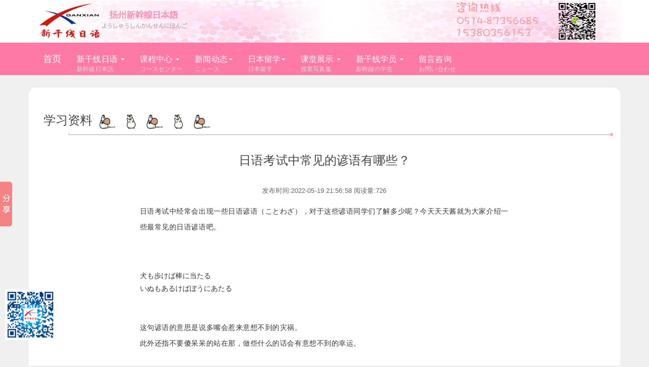

--- FILE ---
content_type: text/html; charset=utf-8
request_url: http://www.yzxgx.com/index.php?g=&m=article&a=index&id=349
body_size: 9985
content:
<!DOCTYPE html> <html> <head> <title>日语考试中常见的谚语有哪些？ 扬州新干线日语培训 </title> <meta name="keywords" content="日语考试中常见的谚语有哪些" /> <meta name="description" content="日语考试中常见的谚语有哪些"> <meta name="author" content="WJAZZ,QQ395355364"> <meta charset="UTF-8"> <meta http-equiv="X-UA-Compatible" content="IE=edge"> <meta name="viewport" content="width=device-width, initial-scale=1, maximum-scale=1, user-scalable=no"> <!-- Set render engine for 360 browser --> <meta name="renderer" content="webkit"> <!-- No Baidu Siteapp--> <meta http-equiv="Cache-Control" content="no-siteapp"/> <meta name="viewport" content="width=device-width, initial-scale=1"> <meta http-equiv="X-UA-Compatible" content="IE=edge,Chrome=1" /> <title>扬州日语|扬州日语学习-扬州新干线日语</title> <link rel="icon" href="/themes/simplebootx/Public/bootstrap/images/ico.png" type="image/x-icon"> <link rel="shortcut icon" href="/themes/simplebootx/Public/bootstrap/images/ico.png" type="image/x-icon"> <link rel="stylesheet" href="/themes/simplebootx/Public/bootstrap/css/bootstrap-paper.min.css"> <link rel="stylesheet" href="/themes/simplebootx/Public/bootstrap/css/animate.min.css"> <link rel="stylesheet" href="/themes/simplebootx/Public/bootstrap/css/app.css"> <link rel="stylesheet" href="/themes/simplebootx/Public/bootstrap/css/liMarquee.css"> <script src="/themes/simplebootx/Public/bootstrap/js/jquery.min.js"></script> <script src="/themes/simplebootx/Public/bootstrap/js/bootstrap.min.js"></script> <script src="/themes/simplebootx/Public/bootstrap/js/jquery.liMarquee.js"></script> <!--[if lt IE 9]> <script src="https://oss.maxcdn.com/html5shiv/3.7.3/html5shiv.min.js"></script> <script src="https://oss.maxcdn.com/respond/1.4.2/respond.min.js"></script> <![endif]--> <style>
		#article_content img{height:auto !important}
		.article-title{
			margin-bottom: 35px;
		}
		.xgx-panel{
			background-color: #FE79A5!important;
		}
	</style> </head> <body class=""> <!-- 顶部logo 微信二维码 400电话 开始 --> <div class="top-xgx-box"> <div class="container top-xgx"> <div class="row"> <div class="col-md-2 text-center"> <img src="/themes/simplebootx/Public/bootstrap/images/logo-new-ps.png" alt="扬州新干线" height="84"> </div> <div class="col-md-6"> </div> <div class="col-md-4 text-center"> <img src="/themes/simplebootx/Public/bootstrap/images/weixin400.png" alt="扬州新干线" height="84"> </div> </div> </div> </div> <!-- 顶部logo 微信二维码 400电话 结束 --> <!-- 导航条 开始 --> <div class="nav-xgx"> <div class="container"> <nav class="navbar navbar-default"> <div class="container-fluid nav-xgx-1"> <!-- Brand and toggle get grouped for better mobile display --> <div class="navbar-header"> <button type="button" class="navbar-toggle collapsed" data-toggle="collapse" data-target="#bs-example-navbar-collapse-1" aria-expanded="false"> <span class="sr-only">Toggle navigation</span> <span class="icon-bar"></span> <span class="icon-bar"></span> <span class="icon-bar"></span> </button> <a class="navbar-brand" href="/">首页</a> </div> <!-- Collect the nav links, forms, and other content for toggling --> <div class="collapse navbar-collapse" id="bs-example-navbar-collapse-1"> <ul class="nav navbar-nav"> <li class="dropdown"> <a href="#" class="dropdown-toggle" data-toggle="dropdown" role="button" aria-haspopup="true" aria-expanded="false">新干线日语<span class="nav-span-t">新幹線日本語</span> <span class="caret"></span></a> <ul class="dropdown-menu"> <li><a href="/index.php?g=portal&m=page&a=index&id=3">公司简介<span class="nav-span">会社概要</span></a></li> <li><a href="/index.php?g=portal&m=page&a=index&id=2">教学特色<span class="nav-span">授業の特徴</span></a></li> <li><a href="/index.php?g=portal&m=page&a=index&id=31">教学环境<span class="nav-span">学習環境</span></a></li> <li><a href="/index.php?g=portal&m=page&a=index&id=5">联系我们<span class="nav-span">アクセス</span></a></li> </ul> </li> <li class="dropdown"> <a href="#" class="dropdown-toggle" data-toggle="dropdown" role="button" aria-haspopup="true" aria-expanded="false">课程中心<span class="nav-span-t">コースセンター</span> <span class="caret"></span></a> <ul class="dropdown-menu"> <li><a href="/index.php?g=portal&m=list&a=index&id=1">最新开班<span class="nav-span">最新コース</span></a></li> <li><a href="/index.php?g=portal&m=page&a=index&id=1">日语课程<span class="nav-span">日本語コース</span></a></li> <li><a href="/index.php?g=portal&m=list&a=index&id=4">学习资料<span class="nav-span">学習資料</span></a></li> </ul> </li> <li class="dropdown"> <a href="#" class="dropdown-toggle" data-toggle="dropdown" role="button" aria-haspopup="true" aria-expanded="false">新闻动态<span class="nav-span-t">ニュース</span><span class="caret"></span></a> <ul class="dropdown-menu"> <li><a href="/index.php?g=portal&m=list&a=index&id=6">最新消息<span class="nav-span">お知らせ</span></a></li> <li><a href="/index.php?g=portal&m=list&a=index&id=2">考试资讯<span class="nav-span">受験情報</span></a></li> <li><a href="/index.php?g=portal&m=list&a=index&id=3">时事新闻<span class="nav-span">日本ニュース</span></a></li> </ul> </li> <li class="dropdown"> <a href="#" class="dropdown-toggle" data-toggle="dropdown" role="button" aria-haspopup="true" aria-expanded="false">日本留学<span class="nav-span-t">日本留学</span><span class="caret"></span></a> <ul class="dropdown-menu"> <li><a href="/index.php?g=portal&m=list&a=index&id=7">留学资讯<span class="nav-span">留学情报</span></a></li> <li><a href="/index.php?g=portal&m=list&a=imagesList&img_type=zrxy">在日学员<span class="nav-span">在日学生</span></a></li> <li><a href="/index.php?g=portal&m=page&a=index&id=167">留学申请<span class="nav-span">留学申請</span></a></li> </ul> </li> <li class="dropdown"><a href="#" class="dropdown-toggle" data-toggle="dropdown" role="button" aria-haspopup="true" aria-expanded="false">课堂展示<span class="nav-span-t">授業写真集</span> <span class="caret"></span></a> <ul class="dropdown-menu"> <li><a href="/index.php?g=portal&m=list&a=imagesList&img_type=hdk">活动课<span class="nav-span">イベント</span></a></li> <li><a href="/index.php?g=portal&m=list&a=imagesList&img_type=tlxlk">听力训练课<span class="nav-span">聴解トレーニング</span></a></li> <li><a href="/index.php?g=portal&m=list&a=imagesList&img_type=wjk">会话训练课<span class="nav-span">会話トレーニング</span></a></li> <li><a href="/index.php?g=portal&m=list&a=imagesList&img_type=swshk">商务函书课<span class="nav-span">ビジネス日本語</span></a></li> <li><a href="/index.php?g=portal&m=list&a=imagesList&img_type=xzk">写作课<span class="nav-span">作文トレーニング</span></a></li> </ul> </li> <li class="dropdown"><a href="#" class="dropdown-toggle" data-toggle="dropdown" role="button" aria-haspopup="true" aria-expanded="false">新干线学员<span class="nav-span-t">新幹線の学生</span> <span class="caret"></span></a> <ul class="dropdown-menu"> <li><a href="/index.php?g=portal&m=list&a=imagesList&img_type=yxxy">学员心声<span class="nav-span">学生様の声</span></a></li> <li><a href="/index.php?g=portal&m=list&a=imagesList&img_type=xyzs">学员证书<span class="nav-span">日本語証明書</span></a></li> </ul> </li> <li><a href="/index.php?g=portal&m=page&a=index&id=6" class="onlypage">留言咨询<span class="nav-span-t">お問い合わせ</span></a></li> </ul> </div><!-- /.navbar-collapse --> </div><!-- /.container-fluid --> </nav> </div> </div> <!-- 导航条 结束 --> <div class="container xgx-nor-box"> <div class="row"> <div class="col-md-12 xgx-best-header"> <a href="/index.php?g=portal&m=list&a=index&id=4"> <h4>
					学习资料 <span></span> <img src="/themes/simplebootx/Public/bootstrap/images/cao1.jpg" alt="" class="img-cao"> <img src="/themes/simplebootx/Public/bootstrap/images/cao2.jpg" alt="" class="img-cao"> <img src="/themes/simplebootx/Public/bootstrap/images/cao1.jpg" alt="" class="img-cao"> <img src="/themes/simplebootx/Public/bootstrap/images/cao2.jpg" alt="" class="img-cao"> <img src="/themes/simplebootx/Public/bootstrap/images/cao1.jpg" alt="" class="img-cao"> </h4> <i class="line-vt"></i> </a> <i class="circle-banner"></i> </div> </div> <div class="row"> <div class="col-md-2"></div> <div class="col-md-8"> <h4 class="text-center article-title">日语考试中常见的谚语有哪些？</h4> <p class="text-center">发布时间:2022-05-19 21:56:58 阅读量:726</p> <p> <p style="margin: 0px; padding: 0px; color: rgb(51, 51, 51); text-transform: none; text-indent: 0px; letter-spacing: 0.54px; clear: both; font-family: -apple-system-font, BlinkMacSystemFont, &quot;Helvetica Neue&quot;, &quot;PingFang SC&quot;, &quot;Hiragino Sans GB&quot;, &quot;Microsoft YaHei UI&quot;, &quot;Microsoft YaHei&quot;, Arial, sans-serif; font-size: 17px; font-style: normal; font-weight: 400; word-spacing: 0px; white-space: normal; min-height: 1em; max-width: 100%; box-sizing: border-box !important; orphans: 2; widows: 2; background-color: rgb(255, 255, 255); font-variant-ligatures: normal; font-variant-caps: normal; -webkit-text-stroke-width: 0px; text-decoration-style: initial; text-decoration-color: initial; overflow-wrap: break-word;"><span style="margin: 0px; padding: 0px; font-size: 14px; max-width: 100%; box-sizing: border-box !important; overflow-wrap: break-word;">日语考试中经常会出现一些日语谚语（ことわざ），对于这些谚语同学们了解多少呢？今天天天酱就为大家介绍一些最常见的日语谚语吧。</span></p><p style="margin: 0px; padding: 0px; text-align: justify; color: rgb(51, 51, 51); text-transform: none; text-indent: 0px; letter-spacing: 0.54px; clear: both; font-family: -apple-system-font, BlinkMacSystemFont, &quot;Helvetica Neue&quot;, &quot;PingFang SC&quot;, &quot;Hiragino Sans GB&quot;, &quot;Microsoft YaHei UI&quot;, &quot;Microsoft YaHei&quot;, Arial, sans-serif; font-size: 17px; font-style: normal; font-weight: 400; word-spacing: 0px; white-space: normal; min-height: 1em; max-width: 100%; box-sizing: border-box !important; orphans: 2; widows: 2; background-color: rgb(255, 255, 255); font-variant-ligatures: normal; font-variant-caps: normal; -webkit-text-stroke-width: 0px; text-decoration-style: initial; text-decoration-color: initial; overflow-wrap: break-word;"><span style="margin: 0px; padding: 0px; font-size: 14px; max-width: 100%; box-sizing: border-box !important; overflow-wrap: break-word;"><br style="box-sizing: border-box;" data-filtered="filtered"/></span></p><p style="margin: 0px 0px 10px; color: rgb(51, 51, 51); text-transform: none; text-indent: 0px; letter-spacing: normal; font-family: &quot;microsoft yahei&quot;, Arial, 微软雅黑; font-size: 14px; font-style: normal; font-weight: 400; word-spacing: 0px; white-space: normal; box-sizing: border-box; orphans: 2; widows: 2; background-color: rgb(255, 255, 255); font-variant-ligatures: normal; font-variant-caps: normal; -webkit-text-stroke-width: 0px; text-decoration-style: initial; text-decoration-color: initial;">&nbsp;</p><p><section style="color: rgb(51, 51, 51); text-transform: none; text-indent: 0px; letter-spacing: normal; font-family: &quot;microsoft yahei&quot;, Arial, 微软雅黑; font-size: 14px; font-style: normal; font-weight: 400; word-spacing: 0px; display: block; white-space: normal; box-sizing: border-box; orphans: 2; widows: 2; background-color: rgb(255, 255, 255); font-variant-ligatures: normal; font-variant-caps: normal; -webkit-text-stroke-width: 0px; text-decoration-style: initial; text-decoration-color: initial;"><section style="display: block; box-sizing: border-box;"><section style="display: block; box-sizing: border-box;"></section><section style="display: block; box-sizing: border-box;"><section style="display: block; box-sizing: border-box;"><section style="display: block; box-sizing: border-box;"><p style="margin: 0px; padding: 0px; clear: both; min-height: 1em; max-width: 100%; box-sizing: border-box !important; overflow-wrap: break-word;"><span style="margin: 0px; padding: 0px; line-height: 1.6; font-size: 14px; max-width: 100%; box-sizing: border-box !important; overflow-wrap: break-word;">犬も歩けば棒に当たる</span></p></section></section></section><section style="display: block; box-sizing: border-box;"></section><section style="display: block; box-sizing: border-box;"></section><section style="display: block; box-sizing: border-box;"><section style="display: block; box-sizing: border-box;"><p style="margin: 0px; padding: 0px; clear: both; min-height: 1em; max-width: 100%; box-sizing: border-box !important; overflow-wrap: break-word;"><span style="margin: 0px; padding: 0px; line-height: 22px; font-size: 14px; max-width: 100%; box-sizing: border-box !important; overflow-wrap: break-word;">いぬもあるけばぼうにあたる</span></p></section></section><section style="display: block; box-sizing: border-box;"></section></section><section style="display: block; box-sizing: border-box;"></section></section><p></p><p style="margin: 0px 0px 10px; color: rgb(51, 51, 51); text-transform: none; text-indent: 0px; letter-spacing: normal; font-family: &quot;microsoft yahei&quot;, Arial, 微软雅黑; font-size: 14px; font-style: normal; font-weight: 400; word-spacing: 0px; white-space: normal; box-sizing: border-box; orphans: 2; widows: 2; background-color: rgb(255, 255, 255); font-variant-ligatures: normal; font-variant-caps: normal; -webkit-text-stroke-width: 0px; text-decoration-style: initial; text-decoration-color: initial;">&nbsp;</p><p style="margin: 0px; padding: 0px; text-align: justify; color: rgb(51, 51, 51); text-transform: none; text-indent: 0px; letter-spacing: 0.54px; clear: both; font-family: -apple-system-font, BlinkMacSystemFont, &quot;Helvetica Neue&quot;, &quot;PingFang SC&quot;, &quot;Hiragino Sans GB&quot;, &quot;Microsoft YaHei UI&quot;, &quot;Microsoft YaHei&quot;, Arial, sans-serif; font-size: 17px; font-style: normal; font-weight: 400; word-spacing: 0px; white-space: normal; min-height: 1em; max-width: 100%; box-sizing: border-box !important; orphans: 2; widows: 2; background-color: rgb(255, 255, 255); font-variant-ligatures: normal; font-variant-caps: normal; -webkit-text-stroke-width: 0px; text-decoration-style: initial; text-decoration-color: initial; overflow-wrap: break-word;"><span style="margin: 0px; padding: 0px; font-size: 14px; max-width: 100%; box-sizing: border-box !important; overflow-wrap: break-word;">这句谚语的意思是说多嘴会惹来意想不到的灾祸。</span><br style="box-sizing: border-box;" data-filtered="filtered"/></p><p style="margin: 0px; padding: 0px; text-align: justify; color: rgb(51, 51, 51); text-transform: none; text-indent: 0px; letter-spacing: 0.54px; clear: both; font-family: -apple-system-font, BlinkMacSystemFont, &quot;Helvetica Neue&quot;, &quot;PingFang SC&quot;, &quot;Hiragino Sans GB&quot;, &quot;Microsoft YaHei UI&quot;, &quot;Microsoft YaHei&quot;, Arial, sans-serif; font-size: 17px; font-style: normal; font-weight: 400; word-spacing: 0px; white-space: normal; min-height: 1em; max-width: 100%; box-sizing: border-box !important; orphans: 2; widows: 2; background-color: rgb(255, 255, 255); font-variant-ligatures: normal; font-variant-caps: normal; -webkit-text-stroke-width: 0px; text-decoration-style: initial; text-decoration-color: initial; overflow-wrap: break-word;"><span style="margin: 0px; padding: 0px; font-size: 14px; max-width: 100%; box-sizing: border-box !important; overflow-wrap: break-word;">此外还指不要傻呆呆的站在那，做些什么的话会有意想不到的幸运。</span></p><p style="margin: 0px; padding: 0px; text-align: justify; color: rgb(51, 51, 51); text-transform: none; text-indent: 0px; letter-spacing: 0.54px; clear: both; font-family: -apple-system-font, BlinkMacSystemFont, &quot;Helvetica Neue&quot;, &quot;PingFang SC&quot;, &quot;Hiragino Sans GB&quot;, &quot;Microsoft YaHei UI&quot;, &quot;Microsoft YaHei&quot;, Arial, sans-serif; font-size: 17px; font-style: normal; font-weight: 400; word-spacing: 0px; white-space: normal; min-height: 1em; max-width: 100%; box-sizing: border-box !important; orphans: 2; widows: 2; background-color: rgb(255, 255, 255); font-variant-ligatures: normal; font-variant-caps: normal; -webkit-text-stroke-width: 0px; text-decoration-style: initial; text-decoration-color: initial; overflow-wrap: break-word;"><span style="margin: 0px; padding: 0px; font-size: 14px; max-width: 100%; box-sizing: border-box !important; overflow-wrap: break-word;"><br style="box-sizing: border-box;" data-filtered="filtered"/></span></p><p style="margin: 0px 0px 10px; color: rgb(51, 51, 51); text-transform: none; text-indent: 0px; letter-spacing: normal; font-family: &quot;microsoft yahei&quot;, Arial, 微软雅黑; font-size: 14px; font-style: normal; font-weight: 400; word-spacing: 0px; white-space: normal; box-sizing: border-box; orphans: 2; widows: 2; background-color: rgb(255, 255, 255); font-variant-ligatures: normal; font-variant-caps: normal; -webkit-text-stroke-width: 0px; text-decoration-style: initial; text-decoration-color: initial;">&nbsp;</p><p><section style="color: rgb(51, 51, 51); text-transform: none; text-indent: 0px; letter-spacing: normal; font-family: &quot;microsoft yahei&quot;, Arial, 微软雅黑; font-size: 14px; font-style: normal; font-weight: 400; word-spacing: 0px; display: block; white-space: normal; box-sizing: border-box; orphans: 2; widows: 2; background-color: rgb(255, 255, 255); font-variant-ligatures: normal; font-variant-caps: normal; -webkit-text-stroke-width: 0px; text-decoration-style: initial; text-decoration-color: initial;"><section style="display: block; box-sizing: border-box;"><section style="display: block; box-sizing: border-box;"></section><section style="display: block; box-sizing: border-box;"><section style="display: block; box-sizing: border-box;"><section style="display: block; box-sizing: border-box;"><p style="margin: 0px; padding: 0px; clear: both; min-height: 1em; max-width: 100%; box-sizing: border-box !important; overflow-wrap: break-word;"><span style="margin: 0px; padding: 0px; line-height: 1.6; font-size: 14px; max-width: 100%; box-sizing: border-box !important; overflow-wrap: break-word;">蛙の子は蛙</span></p></section></section></section><section style="display: block; box-sizing: border-box;"></section><section style="display: block; box-sizing: border-box;"></section><section style="display: block; box-sizing: border-box;"><section style="display: block; box-sizing: border-box;"><p style="margin: 0px; padding: 0px; clear: both; min-height: 1em; max-width: 100%; box-sizing: border-box !important; overflow-wrap: break-word;"><span style="margin: 0px; padding: 0px; line-height: 22px; font-size: 14px; max-width: 100%; box-sizing: border-box !important; overflow-wrap: break-word;">かえるのこはかえる</span></p></section></section><section style="display: block; box-sizing: border-box;"><br style="box-sizing: border-box;" data-filtered="filtered"/></section></section><section style="display: block; box-sizing: border-box;"></section></section><p></p><p style="margin: 0px 0px 10px; color: rgb(51, 51, 51); text-transform: none; text-indent: 0px; letter-spacing: normal; font-family: &quot;microsoft yahei&quot;, Arial, 微软雅黑; font-size: 14px; font-style: normal; font-weight: 400; word-spacing: 0px; white-space: normal; box-sizing: border-box; orphans: 2; widows: 2; background-color: rgb(255, 255, 255); font-variant-ligatures: normal; font-variant-caps: normal; -webkit-text-stroke-width: 0px; text-decoration-style: initial; text-decoration-color: initial;">&nbsp;</p><p style="margin: 0px; padding: 0px; text-align: justify; color: rgb(51, 51, 51); text-transform: none; text-indent: 0px; letter-spacing: 0.54px; clear: both; font-family: -apple-system-font, BlinkMacSystemFont, &quot;Helvetica Neue&quot;, &quot;PingFang SC&quot;, &quot;Hiragino Sans GB&quot;, &quot;Microsoft YaHei UI&quot;, &quot;Microsoft YaHei&quot;, Arial, sans-serif; font-size: 17px; font-style: normal; font-weight: 400; word-spacing: 0px; white-space: normal; min-height: 1em; max-width: 100%; box-sizing: border-box !important; orphans: 2; widows: 2; background-color: rgb(255, 255, 255); font-variant-ligatures: normal; font-variant-caps: normal; -webkit-text-stroke-width: 0px; text-decoration-style: initial; text-decoration-color: initial; overflow-wrap: break-word;"><span style="margin: 0px; padding: 0px; font-size: 14px; max-width: 100%; box-sizing: border-box !important; overflow-wrap: break-word;">有其父必有其子。凡人的孩子仍旧是凡人。</span></p><p style="margin: 0px; padding: 0px; text-align: justify; color: rgb(51, 51, 51); text-transform: none; text-indent: 0px; letter-spacing: 0.54px; clear: both; font-family: -apple-system-font, BlinkMacSystemFont, &quot;Helvetica Neue&quot;, &quot;PingFang SC&quot;, &quot;Hiragino Sans GB&quot;, &quot;Microsoft YaHei UI&quot;, &quot;Microsoft YaHei&quot;, Arial, sans-serif; font-size: 17px; font-style: normal; font-weight: 400; word-spacing: 0px; white-space: normal; min-height: 1em; max-width: 100%; box-sizing: border-box !important; orphans: 2; widows: 2; background-color: rgb(255, 255, 255); font-variant-ligatures: normal; font-variant-caps: normal; -webkit-text-stroke-width: 0px; text-decoration-style: initial; text-decoration-color: initial; overflow-wrap: break-word;"><br style="box-sizing: border-box;" data-filtered="filtered"/></p><p style="margin: 0px 0px 10px; color: rgb(51, 51, 51); text-transform: none; text-indent: 0px; letter-spacing: normal; font-family: &quot;microsoft yahei&quot;, Arial, 微软雅黑; font-size: 14px; font-style: normal; font-weight: 400; word-spacing: 0px; white-space: normal; box-sizing: border-box; orphans: 2; widows: 2; background-color: rgb(255, 255, 255); font-variant-ligatures: normal; font-variant-caps: normal; -webkit-text-stroke-width: 0px; text-decoration-style: initial; text-decoration-color: initial;">&nbsp;</p><p><section style="color: rgb(51, 51, 51); text-transform: none; text-indent: 0px; letter-spacing: normal; font-family: &quot;microsoft yahei&quot;, Arial, 微软雅黑; font-size: 14px; font-style: normal; font-weight: 400; word-spacing: 0px; display: block; white-space: normal; box-sizing: border-box; orphans: 2; widows: 2; background-color: rgb(255, 255, 255); font-variant-ligatures: normal; font-variant-caps: normal; -webkit-text-stroke-width: 0px; text-decoration-style: initial; text-decoration-color: initial;"><section style="display: block; box-sizing: border-box;"><section style="display: block; box-sizing: border-box;"></section><section style="display: block; box-sizing: border-box;"><section style="display: block; box-sizing: border-box;"><section style="display: block; box-sizing: border-box;"><p style="margin: 0px; padding: 0px; clear: both; min-height: 1em; max-width: 100%; box-sizing: border-box !important; overflow-wrap: break-word;"><span style="margin: 0px; padding: 0px; line-height: 1.6; font-size: 14px; max-width: 100%; box-sizing: border-box !important; overflow-wrap: break-word;">鬼の目にも涙</span></p></section></section></section><section style="display: block; box-sizing: border-box;"></section><section style="display: block; box-sizing: border-box;"></section><section style="display: block; box-sizing: border-box;"><section style="display: block; box-sizing: border-box;"><p style="margin: 0px; padding: 0px; clear: both; min-height: 1em; max-width: 100%; box-sizing: border-box !important; overflow-wrap: break-word;"><span style="margin: 0px; padding: 0px; line-height: 22px; font-size: 14px; max-width: 100%; box-sizing: border-box !important; overflow-wrap: break-word;">おにのめにもなみだ</span></p></section></section><section style="display: block; box-sizing: border-box;"></section></section><section style="display: block; box-sizing: border-box;"></section></section><p></p><p style="margin: 0px 0px 10px; color: rgb(51, 51, 51); text-transform: none; text-indent: 0px; letter-spacing: normal; font-family: &quot;microsoft yahei&quot;, Arial, 微软雅黑; font-size: 14px; font-style: normal; font-weight: 400; word-spacing: 0px; white-space: normal; box-sizing: border-box; orphans: 2; widows: 2; background-color: rgb(255, 255, 255); font-variant-ligatures: normal; font-variant-caps: normal; -webkit-text-stroke-width: 0px; text-decoration-style: initial; text-decoration-color: initial;">&nbsp;</p><p style="margin: 0px; padding: 0px; text-align: justify; color: rgb(51, 51, 51); text-transform: none; text-indent: 0px; letter-spacing: 0.54px; clear: both; font-family: -apple-system-font, BlinkMacSystemFont, &quot;Helvetica Neue&quot;, &quot;PingFang SC&quot;, &quot;Hiragino Sans GB&quot;, &quot;Microsoft YaHei UI&quot;, &quot;Microsoft YaHei&quot;, Arial, sans-serif; font-size: 17px; font-style: normal; font-weight: 400; word-spacing: 0px; white-space: normal; min-height: 1em; max-width: 100%; box-sizing: border-box !important; orphans: 2; widows: 2; background-color: rgb(255, 255, 255); font-variant-ligatures: normal; font-variant-caps: normal; -webkit-text-stroke-width: 0px; text-decoration-style: initial; text-decoration-color: initial; overflow-wrap: break-word;"><span style="margin: 0px; padding: 0px; line-height: 1.6; font-size: 14px; max-width: 100%; box-sizing: border-box !important; overflow-wrap: break-word;">顽石点头。即便是铁石心肠的人，有时也会同情别人，也能引起心中善良的部分。</span></p><p style="margin: 0px; padding: 0px; text-align: justify; color: rgb(51, 51, 51); text-transform: none; text-indent: 0px; letter-spacing: 0.54px; clear: both; font-family: -apple-system-font, BlinkMacSystemFont, &quot;Helvetica Neue&quot;, &quot;PingFang SC&quot;, &quot;Hiragino Sans GB&quot;, &quot;Microsoft YaHei UI&quot;, &quot;Microsoft YaHei&quot;, Arial, sans-serif; font-size: 17px; font-style: normal; font-weight: 400; word-spacing: 0px; white-space: normal; min-height: 1em; max-width: 100%; box-sizing: border-box !important; orphans: 2; widows: 2; background-color: rgb(255, 255, 255); font-variant-ligatures: normal; font-variant-caps: normal; -webkit-text-stroke-width: 0px; text-decoration-style: initial; text-decoration-color: initial; overflow-wrap: break-word;"><span style="margin: 0px; padding: 0px; font-size: 14px; max-width: 100%; box-sizing: border-box !important; overflow-wrap: break-word;"><br style="box-sizing: border-box;" data-filtered="filtered"/></span></p><p style="margin: 0px 0px 10px; color: rgb(51, 51, 51); text-transform: none; text-indent: 0px; letter-spacing: normal; font-family: &quot;microsoft yahei&quot;, Arial, 微软雅黑; font-size: 14px; font-style: normal; font-weight: 400; word-spacing: 0px; white-space: normal; box-sizing: border-box; orphans: 2; widows: 2; background-color: rgb(255, 255, 255); font-variant-ligatures: normal; font-variant-caps: normal; -webkit-text-stroke-width: 0px; text-decoration-style: initial; text-decoration-color: initial;">&nbsp;</p><p><section style="color: rgb(51, 51, 51); text-transform: none; text-indent: 0px; letter-spacing: normal; font-family: &quot;microsoft yahei&quot;, Arial, 微软雅黑; font-size: 14px; font-style: normal; font-weight: 400; word-spacing: 0px; display: block; white-space: normal; box-sizing: border-box; orphans: 2; widows: 2; background-color: rgb(255, 255, 255); font-variant-ligatures: normal; font-variant-caps: normal; -webkit-text-stroke-width: 0px; text-decoration-style: initial; text-decoration-color: initial;"><section style="display: block; box-sizing: border-box;"><section style="display: block; box-sizing: border-box;"></section><section style="display: block; box-sizing: border-box;"><section style="display: block; box-sizing: border-box;"><section style="display: block; box-sizing: border-box;"><p style="margin: 0px; padding: 0px; clear: both; min-height: 1em; max-width: 100%; box-sizing: border-box !important; overflow-wrap: break-word;"><span style="margin: 0px; padding: 0px; line-height: 1.6; font-size: 14px; max-width: 100%; box-sizing: border-box !important; overflow-wrap: break-word;">果報は寝て待て</span></p></section></section></section><section style="display: block; box-sizing: border-box;"></section><section style="display: block; box-sizing: border-box;"></section><section style="display: block; box-sizing: border-box;"><section style="display: block; box-sizing: border-box;"><p style="margin: 0px; padding: 0px; clear: both; min-height: 1em; max-width: 100%; box-sizing: border-box !important; overflow-wrap: break-word;"><span style="margin: 0px; padding: 0px; line-height: 22px; font-size: 14px; max-width: 100%; box-sizing: border-box !important; overflow-wrap: break-word;">かほうはねてまて</span></p></section></section><section style="display: block; box-sizing: border-box;"><br style="box-sizing: border-box;" data-filtered="filtered"/></section></section><section style="display: block; box-sizing: border-box;"></section></section><p></p><p style="margin: 0px 0px 10px; color: rgb(51, 51, 51); text-transform: none; text-indent: 0px; letter-spacing: normal; font-family: &quot;microsoft yahei&quot;, Arial, 微软雅黑; font-size: 14px; font-style: normal; font-weight: 400; word-spacing: 0px; white-space: normal; box-sizing: border-box; orphans: 2; widows: 2; background-color: rgb(255, 255, 255); font-variant-ligatures: normal; font-variant-caps: normal; -webkit-text-stroke-width: 0px; text-decoration-style: initial; text-decoration-color: initial;">&nbsp;</p><p style="margin: 0px; padding: 0px; text-align: justify; color: rgb(51, 51, 51); text-transform: none; text-indent: 0px; letter-spacing: 0.54px; clear: both; font-family: -apple-system-font, BlinkMacSystemFont, &quot;Helvetica Neue&quot;, &quot;PingFang SC&quot;, &quot;Hiragino Sans GB&quot;, &quot;Microsoft YaHei UI&quot;, &quot;Microsoft YaHei&quot;, Arial, sans-serif; font-size: 17px; font-style: normal; font-weight: 400; word-spacing: 0px; white-space: normal; min-height: 1em; max-width: 100%; box-sizing: border-box !important; orphans: 2; widows: 2; background-color: rgb(255, 255, 255); font-variant-ligatures: normal; font-variant-caps: normal; -webkit-text-stroke-width: 0px; text-decoration-style: initial; text-decoration-color: initial; overflow-wrap: break-word;"><span style="margin: 0px; padding: 0px; font-size: 14px; max-width: 100%; box-sizing: border-box !important; overflow-wrap: break-word;">有福不用忙。幸运的到来是人的力量无法控制的，所以无需着急等待时机就好。</span></p><p style="margin: 0px; padding: 0px; text-align: justify; color: rgb(51, 51, 51); text-transform: none; text-indent: 0px; letter-spacing: 0.54px; clear: both; font-family: -apple-system-font, BlinkMacSystemFont, &quot;Helvetica Neue&quot;, &quot;PingFang SC&quot;, &quot;Hiragino Sans GB&quot;, &quot;Microsoft YaHei UI&quot;, &quot;Microsoft YaHei&quot;, Arial, sans-serif; font-size: 17px; font-style: normal; font-weight: 400; word-spacing: 0px; white-space: normal; min-height: 1em; max-width: 100%; box-sizing: border-box !important; orphans: 2; widows: 2; background-color: rgb(255, 255, 255); font-variant-ligatures: normal; font-variant-caps: normal; -webkit-text-stroke-width: 0px; text-decoration-style: initial; text-decoration-color: initial; overflow-wrap: break-word;"><span style="margin: 0px; padding: 0px; font-size: 14px; max-width: 100%; box-sizing: border-box !important; overflow-wrap: break-word;"><br style="box-sizing: border-box;" data-filtered="filtered"/></span></p><p style="margin: 0px 0px 10px; color: rgb(51, 51, 51); text-transform: none; text-indent: 0px; letter-spacing: normal; font-family: &quot;microsoft yahei&quot;, Arial, 微软雅黑; font-size: 14px; font-style: normal; font-weight: 400; word-spacing: 0px; white-space: normal; box-sizing: border-box; orphans: 2; widows: 2; background-color: rgb(255, 255, 255); font-variant-ligatures: normal; font-variant-caps: normal; -webkit-text-stroke-width: 0px; text-decoration-style: initial; text-decoration-color: initial;">&nbsp;</p><p><section style="color: rgb(51, 51, 51); text-transform: none; text-indent: 0px; letter-spacing: normal; font-family: &quot;microsoft yahei&quot;, Arial, 微软雅黑; font-size: 14px; font-style: normal; font-weight: 400; word-spacing: 0px; display: block; white-space: normal; box-sizing: border-box; orphans: 2; widows: 2; background-color: rgb(255, 255, 255); font-variant-ligatures: normal; font-variant-caps: normal; -webkit-text-stroke-width: 0px; text-decoration-style: initial; text-decoration-color: initial;"><section style="display: block; box-sizing: border-box;"><section style="display: block; box-sizing: border-box;"></section><section style="display: block; box-sizing: border-box;"><section style="display: block; box-sizing: border-box;"><section style="display: block; box-sizing: border-box;"><p style="margin: 0px; padding: 0px; clear: both; min-height: 1em; max-width: 100%; box-sizing: border-box !important; overflow-wrap: break-word;"><span style="margin: 0px; padding: 0px; line-height: 1.6; font-size: 14px; max-width: 100%; box-sizing: border-box !important; overflow-wrap: break-word;">花より団子</span></p></section></section></section><section style="display: block; box-sizing: border-box;"></section><section style="display: block; box-sizing: border-box;"></section><section style="display: block; box-sizing: border-box;"><section style="display: block; box-sizing: border-box;"><p style="margin: 0px; padding: 0px; clear: both; min-height: 1em; max-width: 100%; box-sizing: border-box !important; overflow-wrap: break-word;"><span style="margin: 0px; padding: 0px; line-height: 22px; font-size: 14px; max-width: 100%; box-sizing: border-box !important; overflow-wrap: break-word;">はなよりだんご</span></p></section></section><section style="display: block; box-sizing: border-box;"></section></section><section style="display: block; box-sizing: border-box;"></section></section><p></p><p style="margin: 0px 0px 10px; color: rgb(51, 51, 51); text-transform: none; text-indent: 0px; letter-spacing: normal; font-family: &quot;microsoft yahei&quot;, Arial, 微软雅黑; font-size: 14px; font-style: normal; font-weight: 400; word-spacing: 0px; white-space: normal; box-sizing: border-box; orphans: 2; widows: 2; background-color: rgb(255, 255, 255); font-variant-ligatures: normal; font-variant-caps: normal; -webkit-text-stroke-width: 0px; text-decoration-style: initial; text-decoration-color: initial;">&nbsp;</p><p style="margin: 0px; padding: 0px; text-align: justify; color: rgb(51, 51, 51); text-transform: none; text-indent: 0px; letter-spacing: 0.54px; clear: both; font-family: -apple-system-font, BlinkMacSystemFont, &quot;Helvetica Neue&quot;, &quot;PingFang SC&quot;, &quot;Hiragino Sans GB&quot;, &quot;Microsoft YaHei UI&quot;, &quot;Microsoft YaHei&quot;, Arial, sans-serif; font-size: 17px; font-style: normal; font-weight: 400; word-spacing: 0px; white-space: normal; min-height: 1em; max-width: 100%; box-sizing: border-box !important; orphans: 2; widows: 2; background-color: rgb(255, 255, 255); font-variant-ligatures: normal; font-variant-caps: normal; -webkit-text-stroke-width: 0px; text-decoration-style: initial; text-decoration-color: initial; overflow-wrap: break-word;"><br style="box-sizing: border-box;" data-filtered="filtered"/></p><p style="margin: 0px; padding: 0px; text-align: justify; color: rgb(51, 51, 51); text-transform: none; text-indent: 0px; letter-spacing: 0.54px; clear: both; font-family: -apple-system-font, BlinkMacSystemFont, &quot;Helvetica Neue&quot;, &quot;PingFang SC&quot;, &quot;Hiragino Sans GB&quot;, &quot;Microsoft YaHei UI&quot;, &quot;Microsoft YaHei&quot;, Arial, sans-serif; font-size: 17px; font-style: normal; font-weight: 400; word-spacing: 0px; white-space: normal; min-height: 1em; max-width: 100%; box-sizing: border-box !important; orphans: 2; widows: 2; background-color: rgb(255, 255, 255); font-variant-ligatures: normal; font-variant-caps: normal; -webkit-text-stroke-width: 0px; text-decoration-style: initial; text-decoration-color: initial; overflow-wrap: break-word;"><span style="margin: 0px; padding: 0px; font-size: 14px; max-width: 100%; box-sizing: border-box !important; overflow-wrap: break-word;">舍华求实。比起风雅更注重实际利益，比起外观更重视内涵。</span></p><p style="margin: 0px; padding: 0px; text-align: justify; color: rgb(51, 51, 51); text-transform: none; text-indent: 0px; letter-spacing: 0.54px; clear: both; font-family: -apple-system-font, BlinkMacSystemFont, &quot;Helvetica Neue&quot;, &quot;PingFang SC&quot;, &quot;Hiragino Sans GB&quot;, &quot;Microsoft YaHei UI&quot;, &quot;Microsoft YaHei&quot;, Arial, sans-serif; font-size: 17px; font-style: normal; font-weight: 400; word-spacing: 0px; white-space: normal; min-height: 1em; max-width: 100%; box-sizing: border-box !important; orphans: 2; widows: 2; background-color: rgb(255, 255, 255); font-variant-ligatures: normal; font-variant-caps: normal; -webkit-text-stroke-width: 0px; text-decoration-style: initial; text-decoration-color: initial; overflow-wrap: break-word;"><span style="margin: 0px; padding: 0px; font-size: 14px; max-width: 100%; box-sizing: border-box !important; overflow-wrap: break-word;">此外该谚语还会用于讽刺不解风雅的人。</span></p><p style="margin: 0px; padding: 0px; text-align: justify; color: rgb(51, 51, 51); text-transform: none; text-indent: 0px; letter-spacing: 0.54px; clear: both; font-family: -apple-system-font, BlinkMacSystemFont, &quot;Helvetica Neue&quot;, &quot;PingFang SC&quot;, &quot;Hiragino Sans GB&quot;, &quot;Microsoft YaHei UI&quot;, &quot;Microsoft YaHei&quot;, Arial, sans-serif; font-size: 17px; font-style: normal; font-weight: 400; word-spacing: 0px; white-space: normal; min-height: 1em; max-width: 100%; box-sizing: border-box !important; orphans: 2; widows: 2; background-color: rgb(255, 255, 255); font-variant-ligatures: normal; font-variant-caps: normal; -webkit-text-stroke-width: 0px; text-decoration-style: initial; text-decoration-color: initial; overflow-wrap: break-word;"><span style="margin: 0px; padding: 0px; font-size: 14px; max-width: 100%; box-sizing: border-box !important; overflow-wrap: break-word;"><br style="box-sizing: border-box;" data-filtered="filtered"/></span></p><p style="margin: 0px 0px 10px; color: rgb(51, 51, 51); text-transform: none; text-indent: 0px; letter-spacing: normal; font-family: &quot;microsoft yahei&quot;, Arial, 微软雅黑; font-size: 14px; font-style: normal; font-weight: 400; word-spacing: 0px; white-space: normal; box-sizing: border-box; orphans: 2; widows: 2; background-color: rgb(255, 255, 255); font-variant-ligatures: normal; font-variant-caps: normal; -webkit-text-stroke-width: 0px; text-decoration-style: initial; text-decoration-color: initial;">&nbsp;</p><p><section style="color: rgb(51, 51, 51); text-transform: none; text-indent: 0px; letter-spacing: normal; font-family: &quot;microsoft yahei&quot;, Arial, 微软雅黑; font-size: 14px; font-style: normal; font-weight: 400; word-spacing: 0px; display: block; white-space: normal; box-sizing: border-box; orphans: 2; widows: 2; background-color: rgb(255, 255, 255); font-variant-ligatures: normal; font-variant-caps: normal; -webkit-text-stroke-width: 0px; text-decoration-style: initial; text-decoration-color: initial;"><section style="display: block; box-sizing: border-box;"><section style="display: block; box-sizing: border-box;"></section><section style="display: block; box-sizing: border-box;"><section style="display: block; box-sizing: border-box;"><section style="display: block; box-sizing: border-box;"><p style="margin: 0px; padding: 0px; clear: both; min-height: 1em; max-width: 100%; box-sizing: border-box !important; overflow-wrap: break-word;"><span style="margin: 0px; padding: 0px; line-height: 1.6; font-size: 14px; max-width: 100%; box-sizing: border-box !important; overflow-wrap: break-word;">百聞は一見に如かず</span></p></section></section></section><section style="display: block; box-sizing: border-box;"></section><section style="display: block; box-sizing: border-box;"></section><section style="display: block; box-sizing: border-box;"><section style="display: block; box-sizing: border-box;"><p style="margin: 0px; padding: 0px; clear: both; min-height: 1em; max-width: 100%; box-sizing: border-box !important; overflow-wrap: break-word;"><span style="margin: 0px; padding: 0px; line-height: 22px; font-size: 14px; max-width: 100%; box-sizing: border-box !important; overflow-wrap: break-word;">ひゃくぶんはいっけんにしかず</span></p></section></section><section style="display: block; box-sizing: border-box;"></section></section><section style="display: block; box-sizing: border-box;"></section></section><p></p><p style="margin: 0px 0px 10px; color: rgb(51, 51, 51); text-transform: none; text-indent: 0px; letter-spacing: normal; font-family: &quot;microsoft yahei&quot;, Arial, 微软雅黑; font-size: 14px; font-style: normal; font-weight: 400; word-spacing: 0px; white-space: normal; box-sizing: border-box; orphans: 2; widows: 2; background-color: rgb(255, 255, 255); font-variant-ligatures: normal; font-variant-caps: normal; -webkit-text-stroke-width: 0px; text-decoration-style: initial; text-decoration-color: initial;">&nbsp;</p><p style="margin: 0px; padding: 0px; text-align: justify; color: rgb(51, 51, 51); text-transform: none; text-indent: 0px; letter-spacing: 0.54px; clear: both; font-family: -apple-system-font, BlinkMacSystemFont, &quot;Helvetica Neue&quot;, &quot;PingFang SC&quot;, &quot;Hiragino Sans GB&quot;, &quot;Microsoft YaHei UI&quot;, &quot;Microsoft YaHei&quot;, Arial, sans-serif; font-size: 17px; font-style: normal; font-weight: 400; word-spacing: 0px; white-space: normal; min-height: 1em; max-width: 100%; box-sizing: border-box !important; orphans: 2; widows: 2; background-color: rgb(255, 255, 255); font-variant-ligatures: normal; font-variant-caps: normal; -webkit-text-stroke-width: 0px; text-decoration-style: initial; text-decoration-color: initial; overflow-wrap: break-word;"><span style="margin: 0px; padding: 0px; line-height: 1.6; font-size: 14px; max-width: 100%; box-sizing: border-box !important; overflow-wrap: break-word;">百闻不如一见。与其问别人一百次，不如自己亲眼见一次来确定。</span><br style="box-sizing: border-box;" data-filtered="filtered"/></p><p style="margin: 0px; padding: 0px; text-align: justify; color: rgb(51, 51, 51); text-transform: none; text-indent: 0px; letter-spacing: 0.54px; clear: both; font-family: -apple-system-font, BlinkMacSystemFont, &quot;Helvetica Neue&quot;, &quot;PingFang SC&quot;, &quot;Hiragino Sans GB&quot;, &quot;Microsoft YaHei UI&quot;, &quot;Microsoft YaHei&quot;, Arial, sans-serif; font-size: 17px; font-style: normal; font-weight: 400; word-spacing: 0px; white-space: normal; min-height: 1em; max-width: 100%; box-sizing: border-box !important; orphans: 2; widows: 2; background-color: rgb(255, 255, 255); font-variant-ligatures: normal; font-variant-caps: normal; -webkit-text-stroke-width: 0px; text-decoration-style: initial; text-decoration-color: initial; overflow-wrap: break-word;"><span style="margin: 0px; padding: 0px; font-size: 14px; max-width: 100%; box-sizing: border-box !important; overflow-wrap: break-word;"><br style="box-sizing: border-box;" data-filtered="filtered"/></span></p><p style="margin: 0px 0px 10px; color: rgb(51, 51, 51); text-transform: none; text-indent: 0px; letter-spacing: normal; font-family: &quot;microsoft yahei&quot;, Arial, 微软雅黑; font-size: 14px; font-style: normal; font-weight: 400; word-spacing: 0px; white-space: normal; box-sizing: border-box; orphans: 2; widows: 2; background-color: rgb(255, 255, 255); font-variant-ligatures: normal; font-variant-caps: normal; -webkit-text-stroke-width: 0px; text-decoration-style: initial; text-decoration-color: initial;">&nbsp;</p><p><section style="color: rgb(51, 51, 51); text-transform: none; text-indent: 0px; letter-spacing: normal; font-family: &quot;microsoft yahei&quot;, Arial, 微软雅黑; font-size: 14px; font-style: normal; font-weight: 400; word-spacing: 0px; display: block; white-space: normal; box-sizing: border-box; orphans: 2; widows: 2; background-color: rgb(255, 255, 255); font-variant-ligatures: normal; font-variant-caps: normal; -webkit-text-stroke-width: 0px; text-decoration-style: initial; text-decoration-color: initial;"><section style="display: block; box-sizing: border-box;"><section style="display: block; box-sizing: border-box;"></section><section style="display: block; box-sizing: border-box;"><section style="display: block; box-sizing: border-box;"><section style="display: block; box-sizing: border-box;"><p style="margin: 0px; padding: 0px; clear: both; min-height: 1em; max-width: 100%; box-sizing: border-box !important; overflow-wrap: break-word;"><span style="margin: 0px; padding: 0px; line-height: 1.6; font-size: 14px; max-width: 100%; box-sizing: border-box !important; overflow-wrap: break-word;">仏の顔も三度まで</span></p></section></section></section><section style="display: block; box-sizing: border-box;"></section><section style="display: block; box-sizing: border-box;"></section><section style="display: block; box-sizing: border-box;"><section style="display: block; box-sizing: border-box;"><p style="margin: 0px; padding: 0px; clear: both; min-height: 1em; max-width: 100%; box-sizing: border-box !important; overflow-wrap: break-word;"><span style="margin: 0px; padding: 0px; line-height: 22px; font-size: 14px; max-width: 100%; box-sizing: border-box !important; overflow-wrap: break-word;">ほとけのかおもさんどまで</span></p></section></section><section style="display: block; box-sizing: border-box;"></section></section><section style="display: block; box-sizing: border-box;"></section></section><p></p><p style="margin: 0px 0px 10px; color: rgb(51, 51, 51); text-transform: none; text-indent: 0px; letter-spacing: normal; font-family: &quot;microsoft yahei&quot;, Arial, 微软雅黑; font-size: 14px; font-style: normal; font-weight: 400; word-spacing: 0px; white-space: normal; box-sizing: border-box; orphans: 2; widows: 2; background-color: rgb(255, 255, 255); font-variant-ligatures: normal; font-variant-caps: normal; -webkit-text-stroke-width: 0px; text-decoration-style: initial; text-decoration-color: initial;">&nbsp;</p><p style="margin: 0px; padding: 0px; text-align: justify; color: rgb(51, 51, 51); text-transform: none; text-indent: 0px; letter-spacing: 0.54px; clear: both; font-family: -apple-system-font, BlinkMacSystemFont, &quot;Helvetica Neue&quot;, &quot;PingFang SC&quot;, &quot;Hiragino Sans GB&quot;, &quot;Microsoft YaHei UI&quot;, &quot;Microsoft YaHei&quot;, Arial, sans-serif; font-size: 17px; font-style: normal; font-weight: 400; word-spacing: 0px; white-space: normal; min-height: 1em; max-width: 100%; box-sizing: border-box !important; orphans: 2; widows: 2; background-color: rgb(255, 255, 255); font-variant-ligatures: normal; font-variant-caps: normal; -webkit-text-stroke-width: 0px; text-decoration-style: initial; text-decoration-color: initial; overflow-wrap: break-word;"><span style="margin: 0px; padding: 0px; line-height: 1.6; font-size: 14px; max-width: 100%; box-sizing: border-box !important; overflow-wrap: break-word;">容忍有度，事不过三。无论怎样温柔醇厚的人，多次被无礼的对待也会生气。</span><br style="box-sizing: border-box;" data-filtered="filtered"/></p><p style="margin: 0px; padding: 0px; text-align: justify; color: rgb(51, 51, 51); text-transform: none; text-indent: 0px; letter-spacing: 0.54px; clear: both; font-family: -apple-system-font, BlinkMacSystemFont, &quot;Helvetica Neue&quot;, &quot;PingFang SC&quot;, &quot;Hiragino Sans GB&quot;, &quot;Microsoft YaHei UI&quot;, &quot;Microsoft YaHei&quot;, Arial, sans-serif; font-size: 17px; font-style: normal; font-weight: 400; word-spacing: 0px; white-space: normal; min-height: 1em; max-width: 100%; box-sizing: border-box !important; orphans: 2; widows: 2; background-color: rgb(255, 255, 255); font-variant-ligatures: normal; font-variant-caps: normal; -webkit-text-stroke-width: 0px; text-decoration-style: initial; text-decoration-color: initial; overflow-wrap: break-word;"><span style="margin: 0px; padding: 0px; font-size: 14px; max-width: 100%; box-sizing: border-box !important; overflow-wrap: break-word;"><br style="box-sizing: border-box;" data-filtered="filtered"/></span></p><p style="margin: 0px 0px 10px; color: rgb(51, 51, 51); text-transform: none; text-indent: 0px; letter-spacing: normal; font-family: &quot;microsoft yahei&quot;, Arial, 微软雅黑; font-size: 14px; font-style: normal; font-weight: 400; word-spacing: 0px; white-space: normal; box-sizing: border-box; orphans: 2; widows: 2; background-color: rgb(255, 255, 255); font-variant-ligatures: normal; font-variant-caps: normal; -webkit-text-stroke-width: 0px; text-decoration-style: initial; text-decoration-color: initial;">&nbsp;</p><p><section style="color: rgb(51, 51, 51); text-transform: none; text-indent: 0px; letter-spacing: normal; font-family: &quot;microsoft yahei&quot;, Arial, 微软雅黑; font-size: 14px; font-style: normal; font-weight: 400; word-spacing: 0px; display: block; white-space: normal; box-sizing: border-box; orphans: 2; widows: 2; background-color: rgb(255, 255, 255); font-variant-ligatures: normal; font-variant-caps: normal; -webkit-text-stroke-width: 0px; text-decoration-style: initial; text-decoration-color: initial;"><section style="display: block; box-sizing: border-box;"><section style="display: block; box-sizing: border-box;"></section><section style="display: block; box-sizing: border-box;"><section style="display: block; box-sizing: border-box;"><section style="display: block; box-sizing: border-box;"><span style="margin: 0px; padding: 0px; line-height: 22px; font-size: 14px; max-width: 100%; box-sizing: border-box !important; overflow-wrap: break-word;">猿も木から落ちる</span></section></section></section><section style="display: block; box-sizing: border-box;"></section><section style="display: block; box-sizing: border-box;"></section><section style="display: block; box-sizing: border-box;"><section style="display: block; box-sizing: border-box;"><p style="margin: 0px; padding: 0px; clear: both; min-height: 1em; max-width: 100%; box-sizing: border-box !important; overflow-wrap: break-word;"><span style="margin: 0px; padding: 0px; line-height: 22px; font-size: 14px; max-width: 100%; box-sizing: border-box !important; overflow-wrap: break-word;">さるもきからおちる</span></p></section></section><section style="display: block; box-sizing: border-box;"></section></section><section style="display: block; box-sizing: border-box;"></section></section><p></p><p style="margin: 0px 0px 10px; color: rgb(51, 51, 51); text-transform: none; text-indent: 0px; letter-spacing: normal; font-family: &quot;microsoft yahei&quot;, Arial, 微软雅黑; font-size: 14px; font-style: normal; font-weight: 400; word-spacing: 0px; white-space: normal; box-sizing: border-box; orphans: 2; widows: 2; background-color: rgb(255, 255, 255); font-variant-ligatures: normal; font-variant-caps: normal; -webkit-text-stroke-width: 0px; text-decoration-style: initial; text-decoration-color: initial;">&nbsp;</p><p style="margin: 0px; padding: 0px; text-align: justify; color: rgb(51, 51, 51); text-transform: none; text-indent: 0px; letter-spacing: 0.54px; clear: both; font-family: -apple-system-font, BlinkMacSystemFont, &quot;Helvetica Neue&quot;, &quot;PingFang SC&quot;, &quot;Hiragino Sans GB&quot;, &quot;Microsoft YaHei UI&quot;, &quot;Microsoft YaHei&quot;, Arial, sans-serif; font-size: 17px; font-style: normal; font-weight: 400; word-spacing: 0px; white-space: normal; min-height: 1em; max-width: 100%; box-sizing: border-box !important; orphans: 2; widows: 2; background-color: rgb(255, 255, 255); font-variant-ligatures: normal; font-variant-caps: normal; -webkit-text-stroke-width: 0px; text-decoration-style: initial; text-decoration-color: initial; overflow-wrap: break-word;"><span style="margin: 0px; padding: 0px; line-height: 1.6; font-size: 14px; max-width: 100%; box-sizing: border-box !important; overflow-wrap: break-word;">智者千虑，必有一失。就算是善于爬树的猴子，也会有从书上掉下来的时候，所以无论是怎样的专家智者，也会有失败的时候。</span><br style="box-sizing: border-box;" data-filtered="filtered"/></p><p style="margin: 0px; padding: 0px; text-align: justify; color: rgb(51, 51, 51); text-transform: none; text-indent: 0px; letter-spacing: 0.54px; clear: both; font-family: -apple-system-font, BlinkMacSystemFont, &quot;Helvetica Neue&quot;, &quot;PingFang SC&quot;, &quot;Hiragino Sans GB&quot;, &quot;Microsoft YaHei UI&quot;, &quot;Microsoft YaHei&quot;, Arial, sans-serif; font-size: 17px; font-style: normal; font-weight: 400; word-spacing: 0px; white-space: normal; min-height: 1em; max-width: 100%; box-sizing: border-box !important; orphans: 2; widows: 2; background-color: rgb(255, 255, 255); font-variant-ligatures: normal; font-variant-caps: normal; -webkit-text-stroke-width: 0px; text-decoration-style: initial; text-decoration-color: initial; overflow-wrap: break-word;"><span style="margin: 0px; padding: 0px; font-size: 14px; max-width: 100%; box-sizing: border-box !important; overflow-wrap: break-word;"><br style="box-sizing: border-box;" data-filtered="filtered"/></span></p><p style="margin: 0px 0px 10px; color: rgb(51, 51, 51); text-transform: none; text-indent: 0px; letter-spacing: normal; font-family: &quot;microsoft yahei&quot;, Arial, 微软雅黑; font-size: 14px; font-style: normal; font-weight: 400; word-spacing: 0px; white-space: normal; box-sizing: border-box; orphans: 2; widows: 2; background-color: rgb(255, 255, 255); font-variant-ligatures: normal; font-variant-caps: normal; -webkit-text-stroke-width: 0px; text-decoration-style: initial; text-decoration-color: initial;">&nbsp;</p><p><section style="color: rgb(51, 51, 51); text-transform: none; text-indent: 0px; letter-spacing: normal; font-family: &quot;microsoft yahei&quot;, Arial, 微软雅黑; font-size: 14px; font-style: normal; font-weight: 400; word-spacing: 0px; display: block; white-space: normal; box-sizing: border-box; orphans: 2; widows: 2; background-color: rgb(255, 255, 255); font-variant-ligatures: normal; font-variant-caps: normal; -webkit-text-stroke-width: 0px; text-decoration-style: initial; text-decoration-color: initial;"><section style="display: block; box-sizing: border-box;"><section style="display: block; box-sizing: border-box;"></section><section style="display: block; box-sizing: border-box;"><section style="display: block; box-sizing: border-box;"><section style="display: block; box-sizing: border-box;"><span style="margin: 0px; padding: 0px; line-height: 22px; font-size: 14px; max-width: 100%; box-sizing: border-box !important; overflow-wrap: break-word;">急がば回れ</span></section></section></section><section style="display: block; box-sizing: border-box;"></section><section style="display: block; box-sizing: border-box;"></section><section style="display: block; box-sizing: border-box;"><section style="display: block; box-sizing: border-box;"><p style="margin: 0px; padding: 0px; clear: both; min-height: 1em; max-width: 100%; box-sizing: border-box !important; overflow-wrap: break-word;"><span style="margin: 0px; padding: 0px; line-height: 22px; font-size: 14px; max-width: 100%; box-sizing: border-box !important; overflow-wrap: break-word;">いそがばまわれ</span></p></section></section><section style="display: block; box-sizing: border-box;"></section></section><section style="display: block; box-sizing: border-box;"></section></section><p></p><p style="margin: 0px 0px 10px; color: rgb(51, 51, 51); text-transform: none; text-indent: 0px; letter-spacing: normal; font-family: &quot;microsoft yahei&quot;, Arial, 微软雅黑; font-size: 14px; font-style: normal; font-weight: 400; word-spacing: 0px; white-space: normal; box-sizing: border-box; orphans: 2; widows: 2; background-color: rgb(255, 255, 255); font-variant-ligatures: normal; font-variant-caps: normal; -webkit-text-stroke-width: 0px; text-decoration-style: initial; text-decoration-color: initial;">&nbsp;</p><p style="margin: 0px; padding: 0px; text-align: justify; color: rgb(51, 51, 51); text-transform: none; text-indent: 0px; letter-spacing: 0.54px; clear: both; font-family: -apple-system-font, BlinkMacSystemFont, &quot;Helvetica Neue&quot;, &quot;PingFang SC&quot;, &quot;Hiragino Sans GB&quot;, &quot;Microsoft YaHei UI&quot;, &quot;Microsoft YaHei&quot;, Arial, sans-serif; font-size: 17px; font-style: normal; font-weight: 400; word-spacing: 0px; white-space: normal; min-height: 1em; max-width: 100%; box-sizing: border-box !important; orphans: 2; widows: 2; background-color: rgb(255, 255, 255); font-variant-ligatures: normal; font-variant-caps: normal; -webkit-text-stroke-width: 0px; text-decoration-style: initial; text-decoration-color: initial; overflow-wrap: break-word;"><span style="margin: 0px; padding: 0px; line-height: 1.6; font-size: 14px; max-width: 100%; box-sizing: border-box !important; overflow-wrap: break-word;">欲速则不达。想要急忙把事情做完，比起充满危险的捷径，还是安全踏实的远路更好。</span></p><p>&nbsp;</p><p><a style="font-size: 18px; text-decoration: underline;" href="http://www.yzxgx.com" target="_self"><span style="font-size: 18px;">学日语就选新干线日语！</span></a></p></p></p></p></p></p></p></p></p></p> </p> </div> <div class="col-md-2"></div> </div> </div>﻿<!-- 网站底部 开始 --> <div class="footer"> <div class="container"> <div class="row"> <div class="col-md-3"></div> <div class="col-md-6 xgx-copy-right"> <p class="text-center">
                    Copyright@2016 扬州新干线文化传播有限公司 版权所有 <br>
                    公司地址: 扬州市汶河南路44号盛世商务楼509室 <br>
                    咨询热线: 0514-87356685 15380356153 <br>
					keywords：<a href="http://www.yzxgx.com/sitemap.html" title="扬州日语"target="_blank"><strong>扬州日语</strong></a> <a href="http://www.yzxgx.com/sitemap.xml" title="扬州日语"target="_blank"><strong>扬州日语</strong></a> <a href="http://www.yzxgx.com/sitemap.html" title="扬州日语学习"target="_blank"><strong>扬州日语学习</strong></a> <a href="http://www.yzxgx.com/sitemap.xml" title="扬州日语学习"target="_blank"><strong>扬州日语学习</strong></a> <a href="http://www.yzxgx.com/sitemap.html" title="扬州日语培训"target="_blank"><strong>扬州日语培训</strong></a> <a href="http://www.yzxgx.com/sitemap.xml" title="扬州日语培训"target="_blank"><strong>扬州日语培训</strong></a> <a href="http://www.9026.com/">小程序代理</a><br>
                    技术支持@<a href="/">WJAZZ</a> <script type="text/javascript">var cnzz_protocol = (("https:" == document.location.protocol) ? " https://" : " http://");document.write(unescape("%3Cspan id='cnzz_stat_icon_1259458845'%3E%3C/span%3E%3Cscript src='" + cnzz_protocol + "s95.cnzz.com/z_stat.php%3Fid%3D1259458845%26show%3Dpic1' type='text/javascript'%3E%3C/script%3E"));</script> <br> <div style="width:600px;margin:0 auto; padding:10px 0;text-align: center;"> <a target="_blank" href="http://www.beian.gov.cn/portal/registerSystemInfo?recordcode=32100202010105" style="display:inline-block;text-decoration:none;height:20px;line-height:20px;"><img src="/themes/simplebootx/Public/bootstrap/images/icon_yuewangga1.png" style="float:left;"/><p style="float:left;height:20px;line-height:20px;margin: 0px 0px 0px 5px; color:#939393;">苏公网安备 32100202010105号</p></a> <a href="http://www.beian.miit.gov.cn" style="display:inline-block;text-decoration:none;height:20px;line-height:20px;"><p style="float:left;height:20px;line-height:20px;margin: 0px 0px 0px 5px; color:#939393;">苏ICP备10220827号</p></a> </div> </p> </div> <div class="col-md-3"></div> </div> </div> </div> <div style="position:fixed;right: -20px;top: 100px;display: none"> <a title="点击这里给我发消息" href="http://wpa.qq.com/msgrd?v=3&amp;uin=1398839721&amp;site=www.cactussoft.cn&amp;menu=yes" target="_blank"> <img src="/themes/simplebootx/Public/bootstrap/images/zaixiankefu.png" alt="" width="150"> </a> </div> <div style="position:fixed;left: 10px;bottom: 50px;"> <img src="/themes/simplebootx/Public/bootstrap/images/1530627252.png" alt="" width="100"> </div> <script>
    var _hmt = _hmt || [];
    (function() {
        var hm = document.createElement("script");
        hm.src = "//hm.baidu.com/hm.js?af25708badd8127206dcd1ccc0fb85d3";
        var s = document.getElementsByTagName("script")[0];
        s.parentNode.insertBefore(hm, s);
    })();
</script> <script>window._bd_share_config={"common":{"bdSnsKey":{},"bdText":"","bdMini":"2","bdMiniList":false,"bdPic":"","bdStyle":"1","bdSize":"24"},"slide":{"type":"slide","bdImg":"4","bdPos":"left","bdTop":"300"}};with(document)0[(getElementsByTagName('head')[0]||body).appendChild(createElement('script')).src='http://bdimg.share.baidu.com/static/api/js/share.js?v=89860593.js?cdnversion='+~(-new Date()/36e5)];</script> <script>
var _hmt = _hmt || [];
(function() {
  var hm = document.createElement("script");
  hm.src = "https://hm.baidu.com/hm.js?421729cc29e67dd319d8763e5c2fd410";
  var s = document.getElementsByTagName("script")[0]; 
  s.parentNode.insertBefore(hm, s);
})();
</script> <!-- 网站底部 结束 --> <script src="/themes/simplebootx/Public/bootstrap/js/app.js"></script> </body> </html>

--- FILE ---
content_type: text/css
request_url: http://www.yzxgx.com/themes/simplebootx/Public/bootstrap/css/app.css
body_size: 2119
content:
body{
    background-color: #f0f0f0;
    font-family: 'Microsoft Yahei',Arial,'Hiragino Sans GB';
}
*{
    list-style-type:none;
}
a{
    color: black;
    text-decoration:none;
}

a:active,a:link,a:focus{
    /*color: #FE79A5!important;*/
    text-decoration:none;
}
.nav-xgx{
    background-color: #FE79A5;
    margin: 0px 0px 23px;
    padding: 0px;
}
.nav-xgx-1,.dropdown-menu{
    background-color: #FE79A5;
}

.navbar-brand,.dropdown-toggle,.dropdown-menu>li>a,.onlypage{
    color: white!important;
}
.navbar-brand{
    font-size: 18px!important;
}

.navbar-default .navbar-nav>.open>a, .navbar-default .navbar-nav>.open>a:hover, .navbar-default .navbar-nav>.open>a:focus{
    background-color: #FF96C6;
}
.dropdown-menu>li>a:focus,.dropdown-menu>li>a:hover{
    background-color: #FF96C6;
}
.dropdown-menu{
    padding-top: 0px;
    padding-bottom: 0px;
}
.top-xgx{
    /*height: 84px;*/
    /*width: 100%;*/
    background-color: #ffffff;
}
.top-xgx-title{
    font-size: 24px;
    color: #FE79A5;
}

.top-xgx-box{
    background-color: #ffffff;
}

.phone400{
    padding-top: 20px;
    font-size: 14px;
}

.xgx-column-1-shiting{
    margin-bottom: 10px;
    height: 385px;
}
.xgx-notice{
    /*height: 36px;*/
    /*background-color: #BFBFBF;*/
    font-size: 16px;
}
.xgx-best,.xgx-column-1,.xgx-small-class,
.xgx-news, .xgx-company,
.xgx-class-img,.xgx-f-link,
.xgx-address-map,.xgx-nor-box{
    /*div容器标准*/
    background-color: #ffffff;
    border: 1px solid #e6e6e6;
    margin-top: 10px;
    margin-bottom: 10px;
    padding: 20px 30px;
    -moz-border-radius: 15px;      /* Gecko browsers */
    -webkit-border-radius: 15px;   /* Webkit browsers */
    border-radius:15px;            /* W3C syntax */
}
.xgx-nor-box{
    height: auto!important;
}
.xgx-nor-box-h{
    height: 700px!important;
}
.xgx-best-row{
    margin-top: 5px;
    margin-bottom: 5px;
}
.xgx-best-header{
    border-bottom: 1px solid #FE79A5;
    /*#FF7ECB 浅粉*/
   margin-bottom: 25px;
    margin-top: 20px;
}
.xgx-best-row-img{
    /*background-color: #cccccc;*/
    text-align: center;
}
.xgx-best-row-img img{
    height: 100px;
    padding: 10px;
}
.xgx-best-row-text{
    /*标题20px 内容16px字体*/
    /*margin-top: 20px;*/
    font-size: 16px;
}


.carousel-indicators .active {
    width: 20px;
    background-color: #FE79A5;
}

.carousel-caption{
    font-size: 16px;
    /*color: #FE79A5;*/
}


.xgx-column-1-shiting-box{
    height: 100%;
    color: white!important;
    padding: 10px 20px 20px;
    background-image: url('../images/bg-007.jpg');
    background-repeat:repeat-x;
    background-size:357px 385px;
    /*box-shadow: 3px 3px 10px 1px #FE79A5*/


}

.top-xgx{
    background-image: url('../images/header-bg-01.png');
    background-repeat:repeat-x;
}

.xgx-column-1-shiting-header{
    text-shadow: 0 0 20px red;
}
.xgx-shiting-mfst{
    padding-bottom: 40px;
}
.xgx-shiting-mfst>img{
    margin-left: -50px;
}
.xgx-column-1-shiting-sub{
    margin-top: 46px;
}
.img-cao{
    height: 30px;
    padding: 0px 5px;
}
.control-label{
    /*text-shadow: 0 0 20px red;*/
    font-size: 20px;
    color: #FE79A5;
}
.xgx-column-1-shiting-header{
    padding-left: 30px;
    border-bottom: none;
    font-size: 45px;
    text-align: center;
    font-weight:700;
    color: white!important;

}

.navbar{
    box-shadow: none;
    margin-bottom: 0px;
}

.xgx-small-class-box{
    margin: 10px 0 15px;
    padding-bottom: 15px;
    font-size: 16px;
    /*border-bottom: 1px dashed #e6e6e6;*/

}

.xgx-small-class-box>div>a{
    font-size: 14px;
}
.xgx-small-class-box>div>a:hover,.xgx-small-class-box>div>a:active,.xgx-small-class-box>div>a:focus{
    /*color: #FE79A5;*/
}

.xgx-date{
    font-size: 12px;
    color: #8c8c8c;
}

.nav>li{
    font-size: 16px;
}

.xgx-best-header>h4>span,.xgx-best-header>a>h4>span{
    font-size: 14px;
    color: #fe79a5;
}

.xgx-column-1-input{
    background-color: #FFF;
    padding-left: 5px!important;
    font-size: 14px!important;
}

.xgx-column-1-huandeng{
    margin-bottom: 10px;
}

.sec-title{
    font-size: 14px;
    color: #9d9d9d;
    padding-bottom: 20px;
}
.xgx-address-map-left{
    background-image: url('../images/map-left-gaosi.jpg');
    background-repeat:no-repeat;
    background-size: 280px 300px;
}
.xgx-address-map-right{
    background-image: url('../images/map-right.jpg');
}

.xgx-address-map-left,.xgx-address-map-right{
    height: 300px;
}

.xgx-address-map-text{
    font-size: 14px;
    padding-top: 10px;
    padding-left: 10px;
}
.footer{
    /*height: 140px;*/
    background-color: #FE79A5;
    margin-top: 20px;
}
.xgx-copy-right{
    padding-top: 20px;
    font-size: 14px;
    color: #FFF;
}

.more{
    position: absolute;
    right: 10px;
    bottom: 15px;
}
.badge{
    background-color: #FE79A5;
}
.xgx-say-all>div>p{
    padding: 20px 10px 20px;
    font-size: 14px;
    text-align: center;
}
.xgx-class-img-row{
    margin-bottom: 20px;
}

.xgx-class-img-row>div{
    margin-bottom: 20px;
}
.xgx-company-message{
    line-height: 28px;
    font-size: 14px;
}
.xgx-f-link-row>div>p>a{
    color: #5e5e5e;
    font-size: 14px;

}
.xgx-all-class-sec-title{
    font-size: 18px;
    color: #FE79A5;
}
.xgx-column-1-img-show{
    padding-left: 15px;
    padding-right: 15px;
}
.xgx-column-1-img-title{
    font-size: 18px;
    padding: 5px;
}
.circle-banner{
    position: absolute;
    width: 6px;
    height: 6px;
    border-radius: 3px;
    background-color: #ffa5c7;
    right: 0;
    bottom: -3px;
}
.line-vt{
    position: absolute;
    width: 65px;
    height: 6px;
    bottom: -1px;
    background-color: #FFF;
    z-index: 1;
    left: 0;
    border-right: 1px solid #ffa5c7;
}
.xgx-class-img-row-div{
    height: 240px;
}
.nav-span-t{
    font-size: 12px;
    margin-left: 5px;
    color: #DEDEDE;
    position: absolute;
    width: 100px;
    left: 10px;
    bottom: 0px;
}
.nav-span{
    font-size: 12px;
    margin-left: 5px;
    color: #DEDEDE;

}






--- FILE ---
content_type: application/javascript
request_url: http://www.yzxgx.com/themes/simplebootx/Public/bootstrap/js/app.js
body_size: 419
content:
/**
 * Created by WJAZZ on 16/5/10.
 */

$('.xgx-class-img-row>div>img').mouseover(function(){
    $(this).addClass('animated swing');
    $(this).siblings().removeClass('animated swing');
});
$('.xgx-class-img-row>div>img').mouseout(function(){
    $(this).removeClass('animated swing');
});

$('.xgx-say-all>div>p').mouseover(function(){
    $(this).addClass('animated tada');
    $(this).siblings().removeClass('animated tada');
});
$('.xgx-say-all>div>p').mouseout(function(){
    $(this).removeClass('animated tada');
});

$('.xgx-best-row-img').mouseover(function(){
    $(this).addClass('animated pulse');
    $(this).siblings().removeClass('animated pulse');
});
$('.xgx-best-row-img').mouseout(function(){
    $(this).removeClass('animated pulse');
});

$(window).load(function(){
    $('.str_wrap').liMarquee();
});

if($(".xgx-nor-box").height()<700){
    $(".xgx-nor-box").addClass("xgx-nor-box-h");
}
